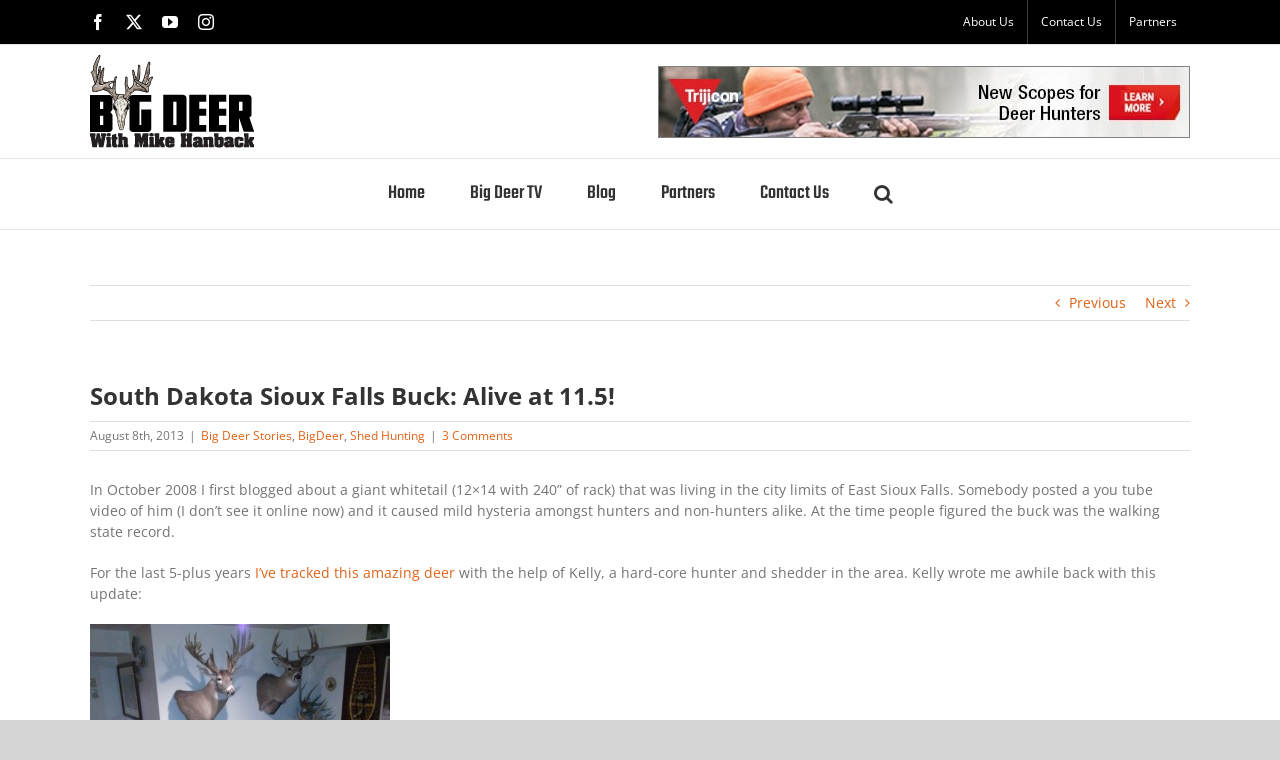

--- FILE ---
content_type: text/html; charset=UTF-8
request_url: https://bigdeerblog.com/2013/08/south-dakota-sioux-falls-buck-alive-at-11-5/
body_size: 14379
content:
<!DOCTYPE html>
<html class="avada-html-layout-wide avada-html-header-position-top" lang="en-US" prefix="og: http://ogp.me/ns# fb: http://ogp.me/ns/fb#">
<head>
	<meta http-equiv="X-UA-Compatible" content="IE=edge" />
	<meta http-equiv="Content-Type" content="text/html; charset=utf-8"/>
	<meta name="viewport" content="width=device-width, initial-scale=1" />
	<meta name='robots' content='index, follow, max-image-preview:large, max-snippet:-1, max-video-preview:-1' />

            <script data-no-defer="1" data-ezscrex="false" data-cfasync="false" data-pagespeed-no-defer data-cookieconsent="ignore">
                var ctPublicFunctions = {"_ajax_nonce":"bf3aebf969","_rest_nonce":"230cd3e784","_ajax_url":"\/wp-admin\/admin-ajax.php","_rest_url":"https:\/\/bigdeerblog.com\/wp-json\/","data__cookies_type":"none","data__ajax_type":"rest","data__bot_detector_enabled":"1","data__frontend_data_log_enabled":1,"cookiePrefix":"","wprocket_detected":false,"host_url":"bigdeerblog.com","text__ee_click_to_select":"Click to select the whole data","text__ee_original_email":"The complete one is","text__ee_got_it":"Got it","text__ee_blocked":"Blocked","text__ee_cannot_connect":"Cannot connect","text__ee_cannot_decode":"Can not decode email. Unknown reason","text__ee_email_decoder":"CleanTalk email decoder","text__ee_wait_for_decoding":"The magic is on the way!","text__ee_decoding_process":"Please wait a few seconds while we decode the contact data."}
            </script>
        
            <script data-no-defer="1" data-ezscrex="false" data-cfasync="false" data-pagespeed-no-defer data-cookieconsent="ignore">
                var ctPublic = {"_ajax_nonce":"bf3aebf969","settings__forms__check_internal":"0","settings__forms__check_external":"0","settings__forms__force_protection":"0","settings__forms__search_test":"1","settings__data__bot_detector_enabled":"1","settings__sfw__anti_crawler":0,"blog_home":"https:\/\/bigdeerblog.com\/","pixel__setting":"3","pixel__enabled":false,"pixel__url":null,"data__email_check_before_post":"1","data__email_check_exist_post":"1","data__cookies_type":"none","data__key_is_ok":true,"data__visible_fields_required":true,"wl_brandname":"Anti-Spam by CleanTalk","wl_brandname_short":"CleanTalk","ct_checkjs_key":2133014800,"emailEncoderPassKey":"bd99c4c79f19713eaa3fb8459ed2d759","bot_detector_forms_excluded":"W10=","advancedCacheExists":false,"varnishCacheExists":false,"wc_ajax_add_to_cart":false}
            </script>
        
	<!-- This site is optimized with the Yoast SEO plugin v26.7 - https://yoast.com/wordpress/plugins/seo/ -->
	<title>South Dakota Sioux Falls Buck: Alive at 11.5! - Big Deer</title>
	<link rel="canonical" href="https://bigdeerblog.com/2013/08/south-dakota-sioux-falls-buck-alive-at-11-5/" />
	<meta property="og:locale" content="en_US" />
	<meta property="og:type" content="article" />
	<meta property="og:title" content="South Dakota Sioux Falls Buck: Alive at 11.5! - Big Deer" />
	<meta property="og:description" content="In October 2008 I first blogged about a giant whitetail (12&#215;14 with 240” of rack) that was living in the city limits of East Sioux Falls. Somebody posted a you tube video of him (I don’t see it online now) and it caused mild hysteria amongst hunters and non-hunters alike. At the time people figured the buck was the walking state record. For the last 5-plus years I’ve tracked this amazing deer with the help of Kelly, a hard-core hunter and shedder in the area. Kelly wrote me awhile back with this update: Mike, I&#8217;m running out of room! You should remember the buck mounted on the wall, that’s “you-tube&#8221; from east of Sioux Falls. Last year, just before scheduled shedding [...]" />
	<meta property="og:url" content="https://bigdeerblog.com/2013/08/south-dakota-sioux-falls-buck-alive-at-11-5/" />
	<meta property="og:site_name" content="Big Deer" />
	<meta property="article:publisher" content="https://www.facebook.com/BIGDEERTV/" />
	<meta property="article:published_time" content="2013-08-08T12:46:55+00:00" />
	<meta property="article:modified_time" content="2020-06-10T13:23:22+00:00" />
	<meta property="og:image" content="http://www.bigdeerblog.com/wp-content/uploads/2013/08/you-tube-buck-kelly-300x234.jpg" />
	<meta name="author" content="admin" />
	<meta name="twitter:card" content="summary_large_image" />
	<meta name="twitter:creator" content="@mikehanback" />
	<meta name="twitter:site" content="@mikehanback" />
	<meta name="twitter:label1" content="Written by" />
	<meta name="twitter:data1" content="admin" />
	<meta name="twitter:label2" content="Est. reading time" />
	<meta name="twitter:data2" content="1 minute" />
	<script type="application/ld+json" class="yoast-schema-graph">{"@context":"https://schema.org","@graph":[{"@type":"Article","@id":"https://bigdeerblog.com/2013/08/south-dakota-sioux-falls-buck-alive-at-11-5/#article","isPartOf":{"@id":"https://bigdeerblog.com/2013/08/south-dakota-sioux-falls-buck-alive-at-11-5/"},"author":{"name":"admin","@id":"https://bigdeerblog.com/#/schema/person/85d1414a955d23a3dfd422d1c1ed99ee"},"headline":"South Dakota Sioux Falls Buck: Alive at 11.5!","datePublished":"2013-08-08T12:46:55+00:00","dateModified":"2020-06-10T13:23:22+00:00","mainEntityOfPage":{"@id":"https://bigdeerblog.com/2013/08/south-dakota-sioux-falls-buck-alive-at-11-5/"},"wordCount":247,"publisher":{"@id":"https://bigdeerblog.com/#organization"},"image":{"@id":"https://bigdeerblog.com/2013/08/south-dakota-sioux-falls-buck-alive-at-11-5/#primaryimage"},"thumbnailUrl":"http://www.bigdeerblog.com/wp-content/uploads/2013/08/you-tube-buck-kelly-300x234.jpg","articleSection":["Big Deer Stories","BigDeer","Shed Hunting"],"inLanguage":"en-US"},{"@type":"WebPage","@id":"https://bigdeerblog.com/2013/08/south-dakota-sioux-falls-buck-alive-at-11-5/","url":"https://bigdeerblog.com/2013/08/south-dakota-sioux-falls-buck-alive-at-11-5/","name":"South Dakota Sioux Falls Buck: Alive at 11.5! - Big Deer","isPartOf":{"@id":"https://bigdeerblog.com/#website"},"primaryImageOfPage":{"@id":"https://bigdeerblog.com/2013/08/south-dakota-sioux-falls-buck-alive-at-11-5/#primaryimage"},"image":{"@id":"https://bigdeerblog.com/2013/08/south-dakota-sioux-falls-buck-alive-at-11-5/#primaryimage"},"thumbnailUrl":"http://www.bigdeerblog.com/wp-content/uploads/2013/08/you-tube-buck-kelly-300x234.jpg","datePublished":"2013-08-08T12:46:55+00:00","dateModified":"2020-06-10T13:23:22+00:00","breadcrumb":{"@id":"https://bigdeerblog.com/2013/08/south-dakota-sioux-falls-buck-alive-at-11-5/#breadcrumb"},"inLanguage":"en-US","potentialAction":[{"@type":"ReadAction","target":["https://bigdeerblog.com/2013/08/south-dakota-sioux-falls-buck-alive-at-11-5/"]}]},{"@type":"ImageObject","inLanguage":"en-US","@id":"https://bigdeerblog.com/2013/08/south-dakota-sioux-falls-buck-alive-at-11-5/#primaryimage","url":"http://www.bigdeerblog.com/wp-content/uploads/2013/08/you-tube-buck-kelly-300x234.jpg","contentUrl":"http://www.bigdeerblog.com/wp-content/uploads/2013/08/you-tube-buck-kelly-300x234.jpg"},{"@type":"BreadcrumbList","@id":"https://bigdeerblog.com/2013/08/south-dakota-sioux-falls-buck-alive-at-11-5/#breadcrumb","itemListElement":[{"@type":"ListItem","position":1,"name":"Home","item":"https://bigdeerblog.com/"},{"@type":"ListItem","position":2,"name":"Blog","item":"https://bigdeerblog.com/big-deer-blog/"},{"@type":"ListItem","position":3,"name":"South Dakota Sioux Falls Buck: Alive at 11.5!"}]},{"@type":"WebSite","@id":"https://bigdeerblog.com/#website","url":"https://bigdeerblog.com/","name":"Big Deer","description":"Big Deer Blog","publisher":{"@id":"https://bigdeerblog.com/#organization"},"potentialAction":[{"@type":"SearchAction","target":{"@type":"EntryPoint","urlTemplate":"https://bigdeerblog.com/?s={search_term_string}"},"query-input":{"@type":"PropertyValueSpecification","valueRequired":true,"valueName":"search_term_string"}}],"inLanguage":"en-US"},{"@type":"Organization","@id":"https://bigdeerblog.com/#organization","name":"Big Deer Blog","url":"https://bigdeerblog.com/","logo":{"@type":"ImageObject","inLanguage":"en-US","@id":"https://bigdeerblog.com/#/schema/logo/image/","url":"https://bigdeerblog.com/wp-content/uploads/2019/08/Web-Logo@2x.png","contentUrl":"https://bigdeerblog.com/wp-content/uploads/2019/08/Web-Logo@2x.png","width":321,"height":560,"caption":"Big Deer Blog"},"image":{"@id":"https://bigdeerblog.com/#/schema/logo/image/"},"sameAs":["https://www.facebook.com/BIGDEERTV/","https://x.com/mikehanback","https://www.instagram.com/bigdeertv/","https://www.youtube.com/user/BigDeerTV"]},{"@type":"Person","@id":"https://bigdeerblog.com/#/schema/person/85d1414a955d23a3dfd422d1c1ed99ee","name":"admin","image":{"@type":"ImageObject","inLanguage":"en-US","@id":"https://bigdeerblog.com/#/schema/person/image/","url":"https://secure.gravatar.com/avatar/a61170cc1c028a9c0ed0751939c4376c77b37a4d87400932397d9d1876700fe1?s=96&d=mm&r=g","contentUrl":"https://secure.gravatar.com/avatar/a61170cc1c028a9c0ed0751939c4376c77b37a4d87400932397d9d1876700fe1?s=96&d=mm&r=g","caption":"admin"},"url":"https://bigdeerblog.com/author/admin/"}]}</script>
	<!-- / Yoast SEO plugin. -->


<link rel='dns-prefetch' href='//moderate.cleantalk.org' />
<link rel="alternate" type="application/rss+xml" title="Big Deer &raquo; Feed" href="https://bigdeerblog.com/feed/" />
<link rel="alternate" type="application/rss+xml" title="Big Deer &raquo; Comments Feed" href="https://bigdeerblog.com/comments/feed/" />
								<link rel="icon" href="https://bigdeerblog.com/wp-content/uploads/2019/08/BD-Icon@32.png" type="image/png" />
		
					<!-- Apple Touch Icon -->
						<link rel="apple-touch-icon" sizes="180x180" href="https://bigdeerblog.com/wp-content/uploads/2019/08/BD-Icon@114.png" type="image/png">
		
					<!-- Android Icon -->
						<link rel="icon" sizes="192x192" href="https://bigdeerblog.com/wp-content/uploads/2019/08/BD-Icon@57.png" type="image/png">
		
					<!-- MS Edge Icon -->
						<meta name="msapplication-TileImage" content="https://bigdeerblog.com/wp-content/uploads/2019/08/BD-Icon@72.png" type="image/png">
				<link rel="alternate" type="application/rss+xml" title="Big Deer &raquo; South Dakota Sioux Falls Buck: Alive at 11.5! Comments Feed" href="https://bigdeerblog.com/2013/08/south-dakota-sioux-falls-buck-alive-at-11-5/feed/" />
<link rel="alternate" title="oEmbed (JSON)" type="application/json+oembed" href="https://bigdeerblog.com/wp-json/oembed/1.0/embed?url=https%3A%2F%2Fbigdeerblog.com%2F2013%2F08%2Fsouth-dakota-sioux-falls-buck-alive-at-11-5%2F" />
<link rel="alternate" title="oEmbed (XML)" type="text/xml+oembed" href="https://bigdeerblog.com/wp-json/oembed/1.0/embed?url=https%3A%2F%2Fbigdeerblog.com%2F2013%2F08%2Fsouth-dakota-sioux-falls-buck-alive-at-11-5%2F&#038;format=xml" />
					<meta name="description" content="In October 2008 I first blogged about a giant whitetail (12x14 with 240” of rack) that was living in the city limits of East Sioux Falls. Somebody posted a you tube video of him (I don’t see it online now) and it caused mild hysteria amongst hunters and non-hunters alike. At the time people figured"/>
				
		<meta property="og:locale" content="en_US"/>
		<meta property="og:type" content="article"/>
		<meta property="og:site_name" content="Big Deer"/>
		<meta property="og:title" content="South Dakota Sioux Falls Buck: Alive at 11.5! - Big Deer"/>
				<meta property="og:description" content="In October 2008 I first blogged about a giant whitetail (12x14 with 240” of rack) that was living in the city limits of East Sioux Falls. Somebody posted a you tube video of him (I don’t see it online now) and it caused mild hysteria amongst hunters and non-hunters alike. At the time people figured"/>
				<meta property="og:url" content="https://bigdeerblog.com/2013/08/south-dakota-sioux-falls-buck-alive-at-11-5/"/>
										<meta property="article:published_time" content="2013-08-08T12:46:55-05:00"/>
							<meta property="article:modified_time" content="2020-06-10T13:23:22-05:00"/>
								<meta name="author" content="admin"/>
								<meta property="og:image" content="https://bigdeerblog.com/wp-content/uploads/2019/08/Web-Logo-2.png"/>
		<meta property="og:image:width" content="164"/>
		<meta property="og:image:height" content="93"/>
		<meta property="og:image:type" content="image/png"/>
				<style id='wp-img-auto-sizes-contain-inline-css' type='text/css'>
img:is([sizes=auto i],[sizes^="auto," i]){contain-intrinsic-size:3000px 1500px}
/*# sourceURL=wp-img-auto-sizes-contain-inline-css */
</style>
<link rel='stylesheet' id='cleantalk-public-css-css' href='https://bigdeerblog.com/wp-content/plugins/cleantalk-spam-protect/css/cleantalk-public.min.css?ver=6.61_1754970577' type='text/css' media='all' />
<link rel='stylesheet' id='cleantalk-email-decoder-css-css' href='https://bigdeerblog.com/wp-content/plugins/cleantalk-spam-protect/css/cleantalk-email-decoder.min.css?ver=6.61_1754970577' type='text/css' media='all' />
<link rel='stylesheet' id='ctf_styles-css' href='https://bigdeerblog.com/wp-content/plugins/custom-twitter-feeds/css/ctf-styles.min.css?ver=2.3.1' type='text/css' media='all' />
<link rel='stylesheet' id='fusion-dynamic-css-css' href='https://bigdeerblog.com/wp-content/uploads/fusion-styles/9b7238bf6ea94408ba713f1f0588ab58.min.css?ver=3.14.2' type='text/css' media='all' />
<script type="text/javascript" src="https://bigdeerblog.com/wp-content/plugins/cleantalk-spam-protect/js/apbct-public-bundle.min.js?ver=6.61_1754970577" id="apbct-public-bundle.min-js-js"></script>
<script type="text/javascript" src="https://moderate.cleantalk.org/ct-bot-detector-wrapper.js?ver=6.61" id="ct_bot_detector-js" defer="defer" data-wp-strategy="defer"></script>
<link rel="https://api.w.org/" href="https://bigdeerblog.com/wp-json/" /><link rel="alternate" title="JSON" type="application/json" href="https://bigdeerblog.com/wp-json/wp/v2/posts/754" /><link rel="EditURI" type="application/rsd+xml" title="RSD" href="https://bigdeerblog.com/xmlrpc.php?rsd" />
<meta name="generator" content="WordPress 6.9" />
<link rel='shortlink' href='https://bigdeerblog.com/?p=754' />
<style type="text/css" id="css-fb-visibility">@media screen and (max-width: 640px){.fusion-no-small-visibility{display:none !important;}body .sm-text-align-center{text-align:center !important;}body .sm-text-align-left{text-align:left !important;}body .sm-text-align-right{text-align:right !important;}body .sm-text-align-justify{text-align:justify !important;}body .sm-flex-align-center{justify-content:center !important;}body .sm-flex-align-flex-start{justify-content:flex-start !important;}body .sm-flex-align-flex-end{justify-content:flex-end !important;}body .sm-mx-auto{margin-left:auto !important;margin-right:auto !important;}body .sm-ml-auto{margin-left:auto !important;}body .sm-mr-auto{margin-right:auto !important;}body .fusion-absolute-position-small{position:absolute;width:100%;}.awb-sticky.awb-sticky-small{ position: sticky; top: var(--awb-sticky-offset,0); }}@media screen and (min-width: 641px) and (max-width: 1024px){.fusion-no-medium-visibility{display:none !important;}body .md-text-align-center{text-align:center !important;}body .md-text-align-left{text-align:left !important;}body .md-text-align-right{text-align:right !important;}body .md-text-align-justify{text-align:justify !important;}body .md-flex-align-center{justify-content:center !important;}body .md-flex-align-flex-start{justify-content:flex-start !important;}body .md-flex-align-flex-end{justify-content:flex-end !important;}body .md-mx-auto{margin-left:auto !important;margin-right:auto !important;}body .md-ml-auto{margin-left:auto !important;}body .md-mr-auto{margin-right:auto !important;}body .fusion-absolute-position-medium{position:absolute;width:100%;}.awb-sticky.awb-sticky-medium{ position: sticky; top: var(--awb-sticky-offset,0); }}@media screen and (min-width: 1025px){.fusion-no-large-visibility{display:none !important;}body .lg-text-align-center{text-align:center !important;}body .lg-text-align-left{text-align:left !important;}body .lg-text-align-right{text-align:right !important;}body .lg-text-align-justify{text-align:justify !important;}body .lg-flex-align-center{justify-content:center !important;}body .lg-flex-align-flex-start{justify-content:flex-start !important;}body .lg-flex-align-flex-end{justify-content:flex-end !important;}body .lg-mx-auto{margin-left:auto !important;margin-right:auto !important;}body .lg-ml-auto{margin-left:auto !important;}body .lg-mr-auto{margin-right:auto !important;}body .fusion-absolute-position-large{position:absolute;width:100%;}.awb-sticky.awb-sticky-large{ position: sticky; top: var(--awb-sticky-offset,0); }}</style>		<script type="text/javascript">
			var doc = document.documentElement;
			doc.setAttribute( 'data-useragent', navigator.userAgent );
		</script>
		<!-- Google tag (gtag.js) -->
<script async src="https://www.googletagmanager.com/gtag/js?id=G-WY72P6LNWV"></script>
<script>
  window.dataLayer = window.dataLayer || [];
  function gtag(){dataLayer.push(arguments);}
  gtag('js', new Date());

  gtag('config', 'G-WY72P6LNWV');
</script>

<!--BING Site authentication-->
<meta name="msvalidate.01" content="68185FC5307216435D6E823B984BE140" />
	<style id='global-styles-inline-css' type='text/css'>
:root{--wp--preset--aspect-ratio--square: 1;--wp--preset--aspect-ratio--4-3: 4/3;--wp--preset--aspect-ratio--3-4: 3/4;--wp--preset--aspect-ratio--3-2: 3/2;--wp--preset--aspect-ratio--2-3: 2/3;--wp--preset--aspect-ratio--16-9: 16/9;--wp--preset--aspect-ratio--9-16: 9/16;--wp--preset--color--black: #000000;--wp--preset--color--cyan-bluish-gray: #abb8c3;--wp--preset--color--white: #ffffff;--wp--preset--color--pale-pink: #f78da7;--wp--preset--color--vivid-red: #cf2e2e;--wp--preset--color--luminous-vivid-orange: #ff6900;--wp--preset--color--luminous-vivid-amber: #fcb900;--wp--preset--color--light-green-cyan: #7bdcb5;--wp--preset--color--vivid-green-cyan: #00d084;--wp--preset--color--pale-cyan-blue: #8ed1fc;--wp--preset--color--vivid-cyan-blue: #0693e3;--wp--preset--color--vivid-purple: #9b51e0;--wp--preset--color--awb-color-1: rgba(255,255,255,1);--wp--preset--color--awb-color-2: rgba(246,246,246,1);--wp--preset--color--awb-color-3: rgba(235,234,234,1);--wp--preset--color--awb-color-4: rgba(224,222,222,1);--wp--preset--color--awb-color-5: rgba(160,206,78,1);--wp--preset--color--awb-color-6: rgba(223,98,23,1);--wp--preset--color--awb-color-7: rgba(116,116,116,1);--wp--preset--color--awb-color-8: rgba(51,51,51,1);--wp--preset--color--awb-color-custom-10: rgba(0,0,0,1);--wp--preset--color--awb-color-custom-11: rgba(235,234,234,0.8);--wp--preset--color--awb-color-custom-12: rgba(246,133,31,1);--wp--preset--color--awb-color-custom-13: rgba(249,249,249,1);--wp--preset--color--awb-color-custom-14: rgba(232,232,232,1);--wp--preset--gradient--vivid-cyan-blue-to-vivid-purple: linear-gradient(135deg,rgb(6,147,227) 0%,rgb(155,81,224) 100%);--wp--preset--gradient--light-green-cyan-to-vivid-green-cyan: linear-gradient(135deg,rgb(122,220,180) 0%,rgb(0,208,130) 100%);--wp--preset--gradient--luminous-vivid-amber-to-luminous-vivid-orange: linear-gradient(135deg,rgb(252,185,0) 0%,rgb(255,105,0) 100%);--wp--preset--gradient--luminous-vivid-orange-to-vivid-red: linear-gradient(135deg,rgb(255,105,0) 0%,rgb(207,46,46) 100%);--wp--preset--gradient--very-light-gray-to-cyan-bluish-gray: linear-gradient(135deg,rgb(238,238,238) 0%,rgb(169,184,195) 100%);--wp--preset--gradient--cool-to-warm-spectrum: linear-gradient(135deg,rgb(74,234,220) 0%,rgb(151,120,209) 20%,rgb(207,42,186) 40%,rgb(238,44,130) 60%,rgb(251,105,98) 80%,rgb(254,248,76) 100%);--wp--preset--gradient--blush-light-purple: linear-gradient(135deg,rgb(255,206,236) 0%,rgb(152,150,240) 100%);--wp--preset--gradient--blush-bordeaux: linear-gradient(135deg,rgb(254,205,165) 0%,rgb(254,45,45) 50%,rgb(107,0,62) 100%);--wp--preset--gradient--luminous-dusk: linear-gradient(135deg,rgb(255,203,112) 0%,rgb(199,81,192) 50%,rgb(65,88,208) 100%);--wp--preset--gradient--pale-ocean: linear-gradient(135deg,rgb(255,245,203) 0%,rgb(182,227,212) 50%,rgb(51,167,181) 100%);--wp--preset--gradient--electric-grass: linear-gradient(135deg,rgb(202,248,128) 0%,rgb(113,206,126) 100%);--wp--preset--gradient--midnight: linear-gradient(135deg,rgb(2,3,129) 0%,rgb(40,116,252) 100%);--wp--preset--font-size--small: 10.5px;--wp--preset--font-size--medium: 20px;--wp--preset--font-size--large: 21px;--wp--preset--font-size--x-large: 42px;--wp--preset--font-size--normal: 14px;--wp--preset--font-size--xlarge: 28px;--wp--preset--font-size--huge: 42px;--wp--preset--spacing--20: 0.44rem;--wp--preset--spacing--30: 0.67rem;--wp--preset--spacing--40: 1rem;--wp--preset--spacing--50: 1.5rem;--wp--preset--spacing--60: 2.25rem;--wp--preset--spacing--70: 3.38rem;--wp--preset--spacing--80: 5.06rem;--wp--preset--shadow--natural: 6px 6px 9px rgba(0, 0, 0, 0.2);--wp--preset--shadow--deep: 12px 12px 50px rgba(0, 0, 0, 0.4);--wp--preset--shadow--sharp: 6px 6px 0px rgba(0, 0, 0, 0.2);--wp--preset--shadow--outlined: 6px 6px 0px -3px rgb(255, 255, 255), 6px 6px rgb(0, 0, 0);--wp--preset--shadow--crisp: 6px 6px 0px rgb(0, 0, 0);}:where(.is-layout-flex){gap: 0.5em;}:where(.is-layout-grid){gap: 0.5em;}body .is-layout-flex{display: flex;}.is-layout-flex{flex-wrap: wrap;align-items: center;}.is-layout-flex > :is(*, div){margin: 0;}body .is-layout-grid{display: grid;}.is-layout-grid > :is(*, div){margin: 0;}:where(.wp-block-columns.is-layout-flex){gap: 2em;}:where(.wp-block-columns.is-layout-grid){gap: 2em;}:where(.wp-block-post-template.is-layout-flex){gap: 1.25em;}:where(.wp-block-post-template.is-layout-grid){gap: 1.25em;}.has-black-color{color: var(--wp--preset--color--black) !important;}.has-cyan-bluish-gray-color{color: var(--wp--preset--color--cyan-bluish-gray) !important;}.has-white-color{color: var(--wp--preset--color--white) !important;}.has-pale-pink-color{color: var(--wp--preset--color--pale-pink) !important;}.has-vivid-red-color{color: var(--wp--preset--color--vivid-red) !important;}.has-luminous-vivid-orange-color{color: var(--wp--preset--color--luminous-vivid-orange) !important;}.has-luminous-vivid-amber-color{color: var(--wp--preset--color--luminous-vivid-amber) !important;}.has-light-green-cyan-color{color: var(--wp--preset--color--light-green-cyan) !important;}.has-vivid-green-cyan-color{color: var(--wp--preset--color--vivid-green-cyan) !important;}.has-pale-cyan-blue-color{color: var(--wp--preset--color--pale-cyan-blue) !important;}.has-vivid-cyan-blue-color{color: var(--wp--preset--color--vivid-cyan-blue) !important;}.has-vivid-purple-color{color: var(--wp--preset--color--vivid-purple) !important;}.has-black-background-color{background-color: var(--wp--preset--color--black) !important;}.has-cyan-bluish-gray-background-color{background-color: var(--wp--preset--color--cyan-bluish-gray) !important;}.has-white-background-color{background-color: var(--wp--preset--color--white) !important;}.has-pale-pink-background-color{background-color: var(--wp--preset--color--pale-pink) !important;}.has-vivid-red-background-color{background-color: var(--wp--preset--color--vivid-red) !important;}.has-luminous-vivid-orange-background-color{background-color: var(--wp--preset--color--luminous-vivid-orange) !important;}.has-luminous-vivid-amber-background-color{background-color: var(--wp--preset--color--luminous-vivid-amber) !important;}.has-light-green-cyan-background-color{background-color: var(--wp--preset--color--light-green-cyan) !important;}.has-vivid-green-cyan-background-color{background-color: var(--wp--preset--color--vivid-green-cyan) !important;}.has-pale-cyan-blue-background-color{background-color: var(--wp--preset--color--pale-cyan-blue) !important;}.has-vivid-cyan-blue-background-color{background-color: var(--wp--preset--color--vivid-cyan-blue) !important;}.has-vivid-purple-background-color{background-color: var(--wp--preset--color--vivid-purple) !important;}.has-black-border-color{border-color: var(--wp--preset--color--black) !important;}.has-cyan-bluish-gray-border-color{border-color: var(--wp--preset--color--cyan-bluish-gray) !important;}.has-white-border-color{border-color: var(--wp--preset--color--white) !important;}.has-pale-pink-border-color{border-color: var(--wp--preset--color--pale-pink) !important;}.has-vivid-red-border-color{border-color: var(--wp--preset--color--vivid-red) !important;}.has-luminous-vivid-orange-border-color{border-color: var(--wp--preset--color--luminous-vivid-orange) !important;}.has-luminous-vivid-amber-border-color{border-color: var(--wp--preset--color--luminous-vivid-amber) !important;}.has-light-green-cyan-border-color{border-color: var(--wp--preset--color--light-green-cyan) !important;}.has-vivid-green-cyan-border-color{border-color: var(--wp--preset--color--vivid-green-cyan) !important;}.has-pale-cyan-blue-border-color{border-color: var(--wp--preset--color--pale-cyan-blue) !important;}.has-vivid-cyan-blue-border-color{border-color: var(--wp--preset--color--vivid-cyan-blue) !important;}.has-vivid-purple-border-color{border-color: var(--wp--preset--color--vivid-purple) !important;}.has-vivid-cyan-blue-to-vivid-purple-gradient-background{background: var(--wp--preset--gradient--vivid-cyan-blue-to-vivid-purple) !important;}.has-light-green-cyan-to-vivid-green-cyan-gradient-background{background: var(--wp--preset--gradient--light-green-cyan-to-vivid-green-cyan) !important;}.has-luminous-vivid-amber-to-luminous-vivid-orange-gradient-background{background: var(--wp--preset--gradient--luminous-vivid-amber-to-luminous-vivid-orange) !important;}.has-luminous-vivid-orange-to-vivid-red-gradient-background{background: var(--wp--preset--gradient--luminous-vivid-orange-to-vivid-red) !important;}.has-very-light-gray-to-cyan-bluish-gray-gradient-background{background: var(--wp--preset--gradient--very-light-gray-to-cyan-bluish-gray) !important;}.has-cool-to-warm-spectrum-gradient-background{background: var(--wp--preset--gradient--cool-to-warm-spectrum) !important;}.has-blush-light-purple-gradient-background{background: var(--wp--preset--gradient--blush-light-purple) !important;}.has-blush-bordeaux-gradient-background{background: var(--wp--preset--gradient--blush-bordeaux) !important;}.has-luminous-dusk-gradient-background{background: var(--wp--preset--gradient--luminous-dusk) !important;}.has-pale-ocean-gradient-background{background: var(--wp--preset--gradient--pale-ocean) !important;}.has-electric-grass-gradient-background{background: var(--wp--preset--gradient--electric-grass) !important;}.has-midnight-gradient-background{background: var(--wp--preset--gradient--midnight) !important;}.has-small-font-size{font-size: var(--wp--preset--font-size--small) !important;}.has-medium-font-size{font-size: var(--wp--preset--font-size--medium) !important;}.has-large-font-size{font-size: var(--wp--preset--font-size--large) !important;}.has-x-large-font-size{font-size: var(--wp--preset--font-size--x-large) !important;}
/*# sourceURL=global-styles-inline-css */
</style>
<style id='wp-block-library-inline-css' type='text/css'>
:root{--wp-block-synced-color:#7a00df;--wp-block-synced-color--rgb:122,0,223;--wp-bound-block-color:var(--wp-block-synced-color);--wp-editor-canvas-background:#ddd;--wp-admin-theme-color:#007cba;--wp-admin-theme-color--rgb:0,124,186;--wp-admin-theme-color-darker-10:#006ba1;--wp-admin-theme-color-darker-10--rgb:0,107,160.5;--wp-admin-theme-color-darker-20:#005a87;--wp-admin-theme-color-darker-20--rgb:0,90,135;--wp-admin-border-width-focus:2px}@media (min-resolution:192dpi){:root{--wp-admin-border-width-focus:1.5px}}.wp-element-button{cursor:pointer}:root .has-very-light-gray-background-color{background-color:#eee}:root .has-very-dark-gray-background-color{background-color:#313131}:root .has-very-light-gray-color{color:#eee}:root .has-very-dark-gray-color{color:#313131}:root .has-vivid-green-cyan-to-vivid-cyan-blue-gradient-background{background:linear-gradient(135deg,#00d084,#0693e3)}:root .has-purple-crush-gradient-background{background:linear-gradient(135deg,#34e2e4,#4721fb 50%,#ab1dfe)}:root .has-hazy-dawn-gradient-background{background:linear-gradient(135deg,#faaca8,#dad0ec)}:root .has-subdued-olive-gradient-background{background:linear-gradient(135deg,#fafae1,#67a671)}:root .has-atomic-cream-gradient-background{background:linear-gradient(135deg,#fdd79a,#004a59)}:root .has-nightshade-gradient-background{background:linear-gradient(135deg,#330968,#31cdcf)}:root .has-midnight-gradient-background{background:linear-gradient(135deg,#020381,#2874fc)}:root{--wp--preset--font-size--normal:16px;--wp--preset--font-size--huge:42px}.has-regular-font-size{font-size:1em}.has-larger-font-size{font-size:2.625em}.has-normal-font-size{font-size:var(--wp--preset--font-size--normal)}.has-huge-font-size{font-size:var(--wp--preset--font-size--huge)}.has-text-align-center{text-align:center}.has-text-align-left{text-align:left}.has-text-align-right{text-align:right}.has-fit-text{white-space:nowrap!important}#end-resizable-editor-section{display:none}.aligncenter{clear:both}.items-justified-left{justify-content:flex-start}.items-justified-center{justify-content:center}.items-justified-right{justify-content:flex-end}.items-justified-space-between{justify-content:space-between}.screen-reader-text{border:0;clip-path:inset(50%);height:1px;margin:-1px;overflow:hidden;padding:0;position:absolute;width:1px;word-wrap:normal!important}.screen-reader-text:focus{background-color:#ddd;clip-path:none;color:#444;display:block;font-size:1em;height:auto;left:5px;line-height:normal;padding:15px 23px 14px;text-decoration:none;top:5px;width:auto;z-index:100000}html :where(.has-border-color){border-style:solid}html :where([style*=border-top-color]){border-top-style:solid}html :where([style*=border-right-color]){border-right-style:solid}html :where([style*=border-bottom-color]){border-bottom-style:solid}html :where([style*=border-left-color]){border-left-style:solid}html :where([style*=border-width]){border-style:solid}html :where([style*=border-top-width]){border-top-style:solid}html :where([style*=border-right-width]){border-right-style:solid}html :where([style*=border-bottom-width]){border-bottom-style:solid}html :where([style*=border-left-width]){border-left-style:solid}html :where(img[class*=wp-image-]){height:auto;max-width:100%}:where(figure){margin:0 0 1em}html :where(.is-position-sticky){--wp-admin--admin-bar--position-offset:var(--wp-admin--admin-bar--height,0px)}@media screen and (max-width:600px){html :where(.is-position-sticky){--wp-admin--admin-bar--position-offset:0px}}
/*wp_block_styles_on_demand_placeholder:6969c83cab89e*/
/*# sourceURL=wp-block-library-inline-css */
</style>
<style id='wp-block-library-theme-inline-css' type='text/css'>
.wp-block-audio :where(figcaption){color:#555;font-size:13px;text-align:center}.is-dark-theme .wp-block-audio :where(figcaption){color:#ffffffa6}.wp-block-audio{margin:0 0 1em}.wp-block-code{border:1px solid #ccc;border-radius:4px;font-family:Menlo,Consolas,monaco,monospace;padding:.8em 1em}.wp-block-embed :where(figcaption){color:#555;font-size:13px;text-align:center}.is-dark-theme .wp-block-embed :where(figcaption){color:#ffffffa6}.wp-block-embed{margin:0 0 1em}.blocks-gallery-caption{color:#555;font-size:13px;text-align:center}.is-dark-theme .blocks-gallery-caption{color:#ffffffa6}:root :where(.wp-block-image figcaption){color:#555;font-size:13px;text-align:center}.is-dark-theme :root :where(.wp-block-image figcaption){color:#ffffffa6}.wp-block-image{margin:0 0 1em}.wp-block-pullquote{border-bottom:4px solid;border-top:4px solid;color:currentColor;margin-bottom:1.75em}.wp-block-pullquote :where(cite),.wp-block-pullquote :where(footer),.wp-block-pullquote__citation{color:currentColor;font-size:.8125em;font-style:normal;text-transform:uppercase}.wp-block-quote{border-left:.25em solid;margin:0 0 1.75em;padding-left:1em}.wp-block-quote cite,.wp-block-quote footer{color:currentColor;font-size:.8125em;font-style:normal;position:relative}.wp-block-quote:where(.has-text-align-right){border-left:none;border-right:.25em solid;padding-left:0;padding-right:1em}.wp-block-quote:where(.has-text-align-center){border:none;padding-left:0}.wp-block-quote.is-large,.wp-block-quote.is-style-large,.wp-block-quote:where(.is-style-plain){border:none}.wp-block-search .wp-block-search__label{font-weight:700}.wp-block-search__button{border:1px solid #ccc;padding:.375em .625em}:where(.wp-block-group.has-background){padding:1.25em 2.375em}.wp-block-separator.has-css-opacity{opacity:.4}.wp-block-separator{border:none;border-bottom:2px solid;margin-left:auto;margin-right:auto}.wp-block-separator.has-alpha-channel-opacity{opacity:1}.wp-block-separator:not(.is-style-wide):not(.is-style-dots){width:100px}.wp-block-separator.has-background:not(.is-style-dots){border-bottom:none;height:1px}.wp-block-separator.has-background:not(.is-style-wide):not(.is-style-dots){height:2px}.wp-block-table{margin:0 0 1em}.wp-block-table td,.wp-block-table th{word-break:normal}.wp-block-table :where(figcaption){color:#555;font-size:13px;text-align:center}.is-dark-theme .wp-block-table :where(figcaption){color:#ffffffa6}.wp-block-video :where(figcaption){color:#555;font-size:13px;text-align:center}.is-dark-theme .wp-block-video :where(figcaption){color:#ffffffa6}.wp-block-video{margin:0 0 1em}:root :where(.wp-block-template-part.has-background){margin-bottom:0;margin-top:0;padding:1.25em 2.375em}
/*# sourceURL=/wp-includes/css/dist/block-library/theme.min.css */
</style>
<style id='classic-theme-styles-inline-css' type='text/css'>
/*! This file is auto-generated */
.wp-block-button__link{color:#fff;background-color:#32373c;border-radius:9999px;box-shadow:none;text-decoration:none;padding:calc(.667em + 2px) calc(1.333em + 2px);font-size:1.125em}.wp-block-file__button{background:#32373c;color:#fff;text-decoration:none}
/*# sourceURL=/wp-includes/css/classic-themes.min.css */
</style>
</head>

<body class="wp-singular post-template-default single single-post postid-754 single-format-standard wp-theme-Avada wp-child-theme-Avada-Child-Theme awb-no-sidebars fusion-image-hovers fusion-pagination-sizing fusion-button_type-flat fusion-button_span-no fusion-button_gradient-linear avada-image-rollover-circle-yes avada-image-rollover-no fusion-body ltr fusion-sticky-header no-tablet-sticky-header no-mobile-sticky-header no-mobile-slidingbar no-desktop-totop fusion-disable-outline fusion-sub-menu-fade mobile-logo-pos-center layout-wide-mode avada-has-boxed-modal-shadow-none layout-scroll-offset-full avada-has-zero-margin-offset-top fusion-top-header menu-text-align-center mobile-menu-design-modern fusion-show-pagination-text fusion-header-layout-v4 avada-responsive avada-footer-fx-none avada-menu-highlight-style-bottombar fusion-search-form-classic fusion-main-menu-search-dropdown fusion-avatar-square avada-sticky-shrinkage avada-dropdown-styles avada-blog-layout-medium alternate avada-blog-archive-layout-medium alternate avada-header-shadow-no avada-menu-icon-position-left avada-has-megamenu-shadow avada-has-mainmenu-dropdown-divider avada-has-pagetitle-bg-full avada-has-pagetitle-bg-parallax avada-has-mobile-menu-search avada-has-main-nav-search-icon avada-has-breadcrumb-mobile-hidden avada-has-titlebar-hide avada-has-pagination-width_height avada-flyout-menu-direction-fade avada-ec-views-v1" data-awb-post-id="754">
		<a class="skip-link screen-reader-text" href="#content">Skip to content</a>

	<div id="boxed-wrapper">
		
		<div id="wrapper" class="fusion-wrapper">
			<div id="home" style="position:relative;top:-1px;"></div>
							
					
			<header class="fusion-header-wrapper">
				<div class="fusion-header-v4 fusion-logo-alignment fusion-logo-center fusion-sticky-menu-1 fusion-sticky-logo-1 fusion-mobile-logo-1 fusion-sticky-menu-only fusion-header-menu-align-center fusion-mobile-menu-design-modern">
					
<div class="fusion-secondary-header">
	<div class="fusion-row">
					<div class="fusion-alignleft">
				<div class="fusion-social-links-header"><div class="fusion-social-networks"><div class="fusion-social-networks-wrapper"><a  class="fusion-social-network-icon fusion-tooltip fusion-facebook awb-icon-facebook" style data-placement="bottom" data-title="Facebook" data-toggle="tooltip" title="Facebook" href="https://www.facebook.com/BIGDEERTV/" target="_blank" rel="noreferrer"><span class="screen-reader-text">Facebook</span></a><a  class="fusion-social-network-icon fusion-tooltip fusion-twitter awb-icon-twitter" style data-placement="bottom" data-title="X" data-toggle="tooltip" title="X" href="https://twitter.com/mikehanback" target="_blank" rel="noopener noreferrer"><span class="screen-reader-text">X</span></a><a  class="fusion-social-network-icon fusion-tooltip fusion-youtube awb-icon-youtube" style data-placement="bottom" data-title="YouTube" data-toggle="tooltip" title="YouTube" href="http://www.youtube.com/user/BigDeerTV" target="_blank" rel="noopener noreferrer"><span class="screen-reader-text">YouTube</span></a><a  class="fusion-social-network-icon fusion-tooltip fusion-instagram awb-icon-instagram" style data-placement="bottom" data-title="Instagram" data-toggle="tooltip" title="Instagram" href="https://www.instagram.com/bigdeertv/" target="_blank" rel="noopener noreferrer"><span class="screen-reader-text">Instagram</span></a></div></div></div>			</div>
							<div class="fusion-alignright">
				<nav class="fusion-secondary-menu" role="navigation" aria-label="Secondary Menu"><ul id="menu-top-menu" class="menu"><li  id="menu-item-6274"  class="menu-item menu-item-type-post_type menu-item-object-page menu-item-6274"  data-item-id="6274"><a  href="https://bigdeerblog.com/about-us/" class="fusion-bottombar-highlight"><span class="menu-text">About Us</span></a></li><li  id="menu-item-7189"  class="menu-item menu-item-type-custom menu-item-object-custom menu-item-7189"  data-item-id="7189"><a  href="/#contact" class="fusion-bottombar-highlight"><span class="menu-text">Contact Us</span></a></li><li  id="menu-item-7126"  class="menu-item menu-item-type-post_type menu-item-object-page menu-item-7126"  data-item-id="7126"><a  href="https://bigdeerblog.com/partners/" class="fusion-bottombar-highlight"><span class="menu-text">Partners</span></a></li></ul></nav><nav class="fusion-mobile-nav-holder fusion-mobile-menu-text-align-left" aria-label="Secondary Mobile Menu"></nav>			</div>
			</div>
</div>
<div class="fusion-header-sticky-height"></div>
<div class="fusion-sticky-header-wrapper"> <!-- start fusion sticky header wrapper -->
	<div class="fusion-header">
		<div class="fusion-row">
							<div class="fusion-logo" data-margin-top="0px" data-margin-bottom="0px" data-margin-left="0px" data-margin-right="0px">
			<a class="fusion-logo-link"  href="https://bigdeerblog.com/" >

						<!-- standard logo -->
			<img src="https://bigdeerblog.com/wp-content/uploads/2019/08/Web-Logo-2.png" srcset="https://bigdeerblog.com/wp-content/uploads/2019/08/Web-Logo-2.png 1x, https://bigdeerblog.com/wp-content/uploads/2019/08/Web-Logo-2@2x.png 2x" width="164" height="93" style="max-height:93px;height:auto;" alt="Big Deer Logo" data-retina_logo_url="https://bigdeerblog.com/wp-content/uploads/2019/08/Web-Logo-2@2x.png" class="fusion-standard-logo" />

											<!-- mobile logo -->
				<img src="https://bigdeerblog.com/wp-content/uploads/2019/08/Web-Logo-2.png" srcset="https://bigdeerblog.com/wp-content/uploads/2019/08/Web-Logo-2.png 1x, https://bigdeerblog.com/wp-content/uploads/2019/08/Web-Logo-2@2x.png 2x" width="164" height="93" style="max-height:93px;height:auto;" alt="Big Deer Logo" data-retina_logo_url="https://bigdeerblog.com/wp-content/uploads/2019/08/Web-Logo-2@2x.png" class="fusion-mobile-logo" />
			
											<!-- sticky header logo -->
				<img src="https://bigdeerblog.com/wp-content/uploads/2019/08/Web-Logo-2.png" srcset="https://bigdeerblog.com/wp-content/uploads/2019/08/Web-Logo-2.png 1x, https://bigdeerblog.com/wp-content/uploads/2019/08/Web-Logo-2@2x.png 2x" width="164" height="93" style="max-height:93px;height:auto;" alt="Big Deer Logo" data-retina_logo_url="https://bigdeerblog.com/wp-content/uploads/2019/08/Web-Logo-2@2x.png" class="fusion-sticky-logo" />
					</a>
		
<div class="fusion-header-content-3-wrapper">
			<div class="fusion-header-banner">
			<!-- [adrotate group="1"] -->
<a href="https://www.trijicon.com/products/use/hunting" target="_blank" style="border: 1px solid gray;">
    <img src="/wp-content/uploads/2021/02/Trijicon-Hanback.jpg" border="0">
</a>		</div>
	</div>
</div>
								<div class="fusion-mobile-menu-icons">
							<a href="#" class="fusion-icon awb-icon-bars" aria-label="Toggle mobile menu" aria-expanded="false"></a>
		
					<a href="#" class="fusion-icon awb-icon-search" aria-label="Toggle mobile search"></a>
		
		
			</div>
			
					</div>
	</div>
	<div class="fusion-secondary-main-menu">
		<div class="fusion-row">
			<nav class="fusion-main-menu" aria-label="Main Menu"><ul id="menu-main" class="fusion-menu"><li  id="menu-item-6496"  class="menu-item menu-item-type-post_type menu-item-object-page menu-item-home menu-item-6496"  data-item-id="6496"><a  href="https://bigdeerblog.com/" class="fusion-bottombar-highlight"><span class="menu-text">Home</span></a></li><li  id="menu-item-6255"  class="menu-item menu-item-type-post_type menu-item-object-page menu-item-6255"  data-item-id="6255"><a  href="https://bigdeerblog.com/big-deer-tv/" class="fusion-bottombar-highlight"><span class="menu-text">Big Deer TV</span></a></li><li  id="menu-item-6171"  class="menu-item menu-item-type-post_type menu-item-object-page current_page_parent menu-item-6171"  data-item-id="6171"><a  href="https://bigdeerblog.com/big-deer-blog/" class="fusion-bottombar-highlight"><span class="menu-text">Blog</span></a></li><li  id="menu-item-6265"  class="menu-item menu-item-type-post_type menu-item-object-page menu-item-6265"  data-item-id="6265"><a  href="https://bigdeerblog.com/partners/" class="fusion-bottombar-highlight"><span class="menu-text">Partners</span></a></li><li  id="menu-item-7186"  class="menu-item menu-item-type-custom menu-item-object-custom menu-item-7186"  data-item-id="7186"><a  href="/#contact" class="fusion-bottombar-highlight"><span class="menu-text">Contact Us</span></a></li><li class="fusion-custom-menu-item fusion-main-menu-search"><a class="fusion-main-menu-icon" href="#" aria-label="Search" data-title="Search" title="Search" role="button" aria-expanded="false"></a><div class="fusion-custom-menu-item-contents">		<form role="search" class="searchform fusion-search-form  fusion-live-search fusion-search-form-classic" method="get" action="https://bigdeerblog.com/">
			<div class="fusion-search-form-content">

				
				<div class="fusion-search-field search-field">
					<label><span class="screen-reader-text">Search for:</span>
													<input type="search" class="s fusion-live-search-input" name="s" id="fusion-live-search-input-0" autocomplete="off" placeholder="Search..." required aria-required="true" aria-label="Search..."/>
											</label>
				</div>
				<div class="fusion-search-button search-button">
					<input type="submit" class="fusion-search-submit searchsubmit" aria-label="Search" value="&#xf002;" />
										<div class="fusion-slider-loading"></div>
									</div>

				
			</div>


							<div class="fusion-search-results-wrapper"><div class="fusion-search-results"></div></div>
			
		<input
                    class="apbct_special_field apbct_email_id__search_form"
                    name="apbct__email_id__search_form"
                    aria-label="apbct__label_id__search_form"
                    type="text" size="30" maxlength="200" autocomplete="off"
                    value=""
                /><input
                   id="apbct_submit_id__search_form" 
                   class="apbct_special_field apbct__email_id__search_form"
                   name="apbct__label_id__search_form"
                   aria-label="apbct_submit_name__search_form"
                   type="submit"
                   size="30"
                   maxlength="200"
                   value="28979"
               /></form>
		</div></li></ul></nav><nav class="fusion-main-menu fusion-sticky-menu" aria-label="Main Menu Sticky"><ul id="menu-main-1" class="fusion-menu"><li   class="menu-item menu-item-type-post_type menu-item-object-page menu-item-home menu-item-6496"  data-item-id="6496"><a  href="https://bigdeerblog.com/" class="fusion-bottombar-highlight"><span class="menu-text">Home</span></a></li><li   class="menu-item menu-item-type-post_type menu-item-object-page menu-item-6255"  data-item-id="6255"><a  href="https://bigdeerblog.com/big-deer-tv/" class="fusion-bottombar-highlight"><span class="menu-text">Big Deer TV</span></a></li><li   class="menu-item menu-item-type-post_type menu-item-object-page current_page_parent menu-item-6171"  data-item-id="6171"><a  href="https://bigdeerblog.com/big-deer-blog/" class="fusion-bottombar-highlight"><span class="menu-text">Blog</span></a></li><li   class="menu-item menu-item-type-post_type menu-item-object-page menu-item-6265"  data-item-id="6265"><a  href="https://bigdeerblog.com/partners/" class="fusion-bottombar-highlight"><span class="menu-text">Partners</span></a></li><li   class="menu-item menu-item-type-custom menu-item-object-custom menu-item-7186"  data-item-id="7186"><a  href="/#contact" class="fusion-bottombar-highlight"><span class="menu-text">Contact Us</span></a></li><li class="fusion-custom-menu-item fusion-main-menu-search"><a class="fusion-main-menu-icon" href="#" aria-label="Search" data-title="Search" title="Search" role="button" aria-expanded="false"></a><div class="fusion-custom-menu-item-contents">		<form role="search" class="searchform fusion-search-form  fusion-live-search fusion-search-form-classic" method="get" action="https://bigdeerblog.com/">
			<div class="fusion-search-form-content">

				
				<div class="fusion-search-field search-field">
					<label><span class="screen-reader-text">Search for:</span>
													<input type="search" class="s fusion-live-search-input" name="s" id="fusion-live-search-input-1" autocomplete="off" placeholder="Search..." required aria-required="true" aria-label="Search..."/>
											</label>
				</div>
				<div class="fusion-search-button search-button">
					<input type="submit" class="fusion-search-submit searchsubmit" aria-label="Search" value="&#xf002;" />
										<div class="fusion-slider-loading"></div>
									</div>

				
			</div>


							<div class="fusion-search-results-wrapper"><div class="fusion-search-results"></div></div>
			
		<input
                    class="apbct_special_field apbct_email_id__search_form"
                    name="apbct__email_id__search_form"
                    aria-label="apbct__label_id__search_form"
                    type="text" size="30" maxlength="200" autocomplete="off"
                    value=""
                /><input
                   id="apbct_submit_id__search_form" 
                   class="apbct_special_field apbct__email_id__search_form"
                   name="apbct__label_id__search_form"
                   aria-label="apbct_submit_name__search_form"
                   type="submit"
                   size="30"
                   maxlength="200"
                   value="63657"
               /></form>
		</div></li></ul></nav>
<nav class="fusion-mobile-nav-holder fusion-mobile-menu-text-align-left" aria-label="Main Menu Mobile"></nav>

	<nav class="fusion-mobile-nav-holder fusion-mobile-menu-text-align-left fusion-mobile-sticky-nav-holder" aria-label="Main Menu Mobile Sticky"></nav>
			
<div class="fusion-clearfix"></div>
<div class="fusion-mobile-menu-search">
			<form role="search" class="searchform fusion-search-form  fusion-live-search fusion-search-form-classic" method="get" action="https://bigdeerblog.com/">
			<div class="fusion-search-form-content">

				
				<div class="fusion-search-field search-field">
					<label><span class="screen-reader-text">Search for:</span>
													<input type="search" class="s fusion-live-search-input" name="s" id="fusion-live-search-input-2" autocomplete="off" placeholder="Search..." required aria-required="true" aria-label="Search..."/>
											</label>
				</div>
				<div class="fusion-search-button search-button">
					<input type="submit" class="fusion-search-submit searchsubmit" aria-label="Search" value="&#xf002;" />
										<div class="fusion-slider-loading"></div>
									</div>

				
			</div>


							<div class="fusion-search-results-wrapper"><div class="fusion-search-results"></div></div>
			
		<input
                    class="apbct_special_field apbct_email_id__search_form"
                    name="apbct__email_id__search_form"
                    aria-label="apbct__label_id__search_form"
                    type="text" size="30" maxlength="200" autocomplete="off"
                    value=""
                /><input
                   id="apbct_submit_id__search_form" 
                   class="apbct_special_field apbct__email_id__search_form"
                   name="apbct__label_id__search_form"
                   aria-label="apbct_submit_name__search_form"
                   type="submit"
                   size="30"
                   maxlength="200"
                   value="69135"
               /></form>
		</div>
		</div>
	</div>
</div> <!-- end fusion sticky header wrapper -->
				</div>
				<div class="fusion-clearfix"></div>
			</header>
								
							<div id="sliders-container" class="fusion-slider-visibility">
					</div>
				
					
							
			
						<main id="main" class="clearfix ">
				<div class="fusion-row" style="">

<section id="content" style="">
			<div class="single-navigation clearfix">
			<a href="https://bigdeerblog.com/2013/08/top-10-tactics-on-big-deer-tv/" rel="prev">Previous</a>			<a href="https://bigdeerblog.com/2013/08/how-many-rubs-does-a-buck-make/" rel="next">Next</a>		</div>
	
					<article id="post-754" class="post post-754 type-post status-publish format-standard hentry category-big-deer-stories category-bigdeer category-shed-hunting">
						
				
												<div class="fusion-post-title-meta-wrap">
												<h1 class="entry-title fusion-post-title">South Dakota Sioux Falls Buck: Alive at 11.5!</h1>									<div class="fusion-meta-info"><div class="fusion-meta-info-wrapper"><span class="vcard rich-snippet-hidden"><span class="fn"><a href="https://bigdeerblog.com/author/admin/" title="Posts by admin" rel="author">admin</a></span></span><span class="updated rich-snippet-hidden">2020-06-10T09:23:22-04:00</span><span>August 8th, 2013</span><span class="fusion-inline-sep">|</span><a href="https://bigdeerblog.com/category/big-deer-stories/" rel="category tag">Big Deer Stories</a>, <a href="https://bigdeerblog.com/category/bigdeer/" rel="category tag">BigDeer</a>, <a href="https://bigdeerblog.com/category/shed-hunting/" rel="category tag">Shed Hunting</a><span class="fusion-inline-sep">|</span><span class="fusion-comments"><a href="https://bigdeerblog.com/2013/08/south-dakota-sioux-falls-buck-alive-at-11-5/#comments">3 Comments</a></span></div></div>					</div>
										<div class="post-content">
				<p>In October 2008 I first blogged about a giant whitetail (12&#215;14 with 240” of rack) that was living in the city limits of East Sioux Falls. Somebody posted a you tube video of him (I don’t see it online now) and it caused mild hysteria amongst hunters and non-hunters alike. At the time people figured the buck was the walking state record.</p>
<p>For the last 5-plus years <a href="http://www.mikehanback.com/blog/index.cfm/2012/6/8/South-Dakota-Sioux-Falls-Buck-The-Legend-Lives-at-105" target="_blank" rel="noopener noreferrer">I’ve tracked this amazing deer </a>with the help of Kelly, a hard-core hunter and shedder in the area. Kelly wrote me awhile back with this update:</p>
<p><a href="http://www.bigdeerblog.com/wp-content/uploads/2013/08/you-tube-buck-kelly.jpg"><img fetchpriority="high" decoding="async" class="lazyload alignnone size-medium wp-image-755" alt="you tube buck kelly" src="http://www.bigdeerblog.com/wp-content/uploads/2013/08/you-tube-buck-kelly-300x234.jpg" data-orig-src="http://www.bigdeerblog.com/wp-content/uploads/2013/08/you-tube-buck-kelly-300x234.jpg" width="300" height="234" srcset="data:image/svg+xml,%3Csvg%20xmlns%3D%27http%3A%2F%2Fwww.w3.org%2F2000%2Fsvg%27%20width%3D%27300%27%20height%3D%27234%27%20viewBox%3D%270%200%20300%20234%27%3E%3Crect%20width%3D%27300%27%20height%3D%27234%27%20fill-opacity%3D%220%22%2F%3E%3C%2Fsvg%3E" data-srcset="https://bigdeerblog.com/wp-content/uploads/2013/08/you-tube-buck-kelly-300x234.jpg 300w, https://bigdeerblog.com/wp-content/uploads/2013/08/you-tube-buck-kelly-383x300.jpg 383w, https://bigdeerblog.com/wp-content/uploads/2013/08/you-tube-buck-kelly.jpg 981w" data-sizes="auto" data-orig-sizes="(max-width: 300px) 100vw, 300px" /></a></p>
<p><em>Mike, I&#8217;m running out of room! You should remember the buck mounted on the wall, that’s “you-tube&#8221; from east of Sioux Falls. Last year, just before scheduled shedding time, he was even further into town, living near an old closed golf course. I was not able to shed hunt in the area and did not hear of anyone finding his sheds. Here is a picture of him. As you can see it is clearly “you-tube,” but truly on his way down. I think I saw him once this late spring back in the old stomping grounds. He is the elder!</em></p>
<p><a href="http://www.bigdeerblog.com/wp-content/uploads/2013/08/you-tube-buck.jpg"><img decoding="async" class="lazyload alignnone size-medium wp-image-756" alt="you tube buck" src="http://www.bigdeerblog.com/wp-content/uploads/2013/08/you-tube-buck-300x231.jpg" data-orig-src="http://www.bigdeerblog.com/wp-content/uploads/2013/08/you-tube-buck-300x231.jpg" width="300" height="231" srcset="data:image/svg+xml,%3Csvg%20xmlns%3D%27http%3A%2F%2Fwww.w3.org%2F2000%2Fsvg%27%20width%3D%27300%27%20height%3D%27231%27%20viewBox%3D%270%200%20300%20231%27%3E%3Crect%20width%3D%27300%27%20height%3D%27231%27%20fill-opacity%3D%220%22%2F%3E%3C%2Fsvg%3E" data-srcset="https://bigdeerblog.com/wp-content/uploads/2013/08/you-tube-buck-300x231.jpg 300w, https://bigdeerblog.com/wp-content/uploads/2013/08/you-tube-buck-389x300.jpg 389w, https://bigdeerblog.com/wp-content/uploads/2013/08/you-tube-buck.jpg 708w" data-sizes="auto" data-orig-sizes="(max-width: 300px) 100vw, 300px" /></a></p>
<p>Just how old is this buck? Kelly knows of one of his sheds from 2005, at which time he figured the animal was 3.5. That would make him 11.5 this year! This is one cool buck, I hope he lives forever. Thanks Kelly, and keep us posted.</p>
<p>&nbsp;</p>
							</div>

																<div class="fusion-sharing-box fusion-theme-sharing-box fusion-single-sharing-box">
		<h4>Share This Story!</h4>
		<div class="fusion-social-networks"><div class="fusion-social-networks-wrapper"><a  class="fusion-social-network-icon fusion-tooltip fusion-facebook awb-icon-facebook" style="color:var(--sharing_social_links_icon_color);" data-placement="top" data-title="Facebook" data-toggle="tooltip" title="Facebook" href="https://www.facebook.com/sharer.php?u=https%3A%2F%2Fbigdeerblog.com%2F2013%2F08%2Fsouth-dakota-sioux-falls-buck-alive-at-11-5%2F&amp;t=South%20Dakota%20Sioux%20Falls%20Buck%3A%20Alive%20at%2011.5%21" target="_blank" rel="noreferrer"><span class="screen-reader-text">Facebook</span></a><a  class="fusion-social-network-icon fusion-tooltip fusion-twitter awb-icon-twitter" style="color:var(--sharing_social_links_icon_color);" data-placement="top" data-title="X" data-toggle="tooltip" title="X" href="https://x.com/intent/post?url=https%3A%2F%2Fbigdeerblog.com%2F2013%2F08%2Fsouth-dakota-sioux-falls-buck-alive-at-11-5%2F&amp;text=South%20Dakota%20Sioux%20Falls%20Buck%3A%20Alive%20at%2011.5%21" target="_blank" rel="noopener noreferrer"><span class="screen-reader-text">X</span></a><a  class="fusion-social-network-icon fusion-tooltip fusion-linkedin awb-icon-linkedin" style="color:var(--sharing_social_links_icon_color);" data-placement="top" data-title="LinkedIn" data-toggle="tooltip" title="LinkedIn" href="https://www.linkedin.com/shareArticle?mini=true&amp;url=https%3A%2F%2Fbigdeerblog.com%2F2013%2F08%2Fsouth-dakota-sioux-falls-buck-alive-at-11-5%2F&amp;title=South%20Dakota%20Sioux%20Falls%20Buck%3A%20Alive%20at%2011.5%21&amp;summary=In%20October%202008%20I%20first%20blogged%20about%20a%20giant%20whitetail%20%2812x14%20with%20240%E2%80%9D%20of%20rack%29%20that%20was%20living%20in%20the%20city%20limits%20of%20East%20Sioux%20Falls.%20Somebody%20posted%20a%20you%20tube%20video%20of%20him%20%28I%20don%E2%80%99t%20see%20it%20online%20now%29%20and%20it%20caused%20mild%20hysteria%20amongst%20hunters%20and%20no" target="_blank" rel="noopener noreferrer"><span class="screen-reader-text">LinkedIn</span></a><a  class="fusion-social-network-icon fusion-tooltip fusion-mail awb-icon-mail fusion-last-social-icon" style="color:var(--sharing_social_links_icon_color);" data-placement="top" data-title="Email" data-toggle="tooltip" title="Email" href="mailto:?body=https://bigdeerblog.com/2013/08/south-dakota-sioux-falls-buck-alive-at-11-5/&amp;subject=South%20Dakota%20Sioux%20Falls%20Buck%3A%20Alive%20at%2011.5%21" target="_self" rel="noopener noreferrer"><span class="screen-reader-text">Email</span></a><div class="fusion-clearfix"></div></div></div>	</div>
													<section class="related-posts single-related-posts">
					<div class="fusion-title fusion-title-size-two sep-double sep-solid" style="margin-top:0px;margin-bottom:31px;">
					<h2 class="title-heading-left" style="margin:0;">
						Related Posts					</h2>
					<span class="awb-title-spacer"></span>
					<div class="title-sep-container">
						<div class="title-sep sep-double sep-solid"></div>
					</div>
				</div>
				
	
	
	
					<div class="awb-carousel awb-swiper awb-swiper-carousel fusion-carousel-title-below-image" data-imagesize="fixed" data-metacontent="yes" data-autoplay="no" data-touchscroll="no" data-columns="5" data-itemmargin="44px" data-itemwidth="180" data-scrollitems="">
		<div class="swiper-wrapper">
																		<div class="swiper-slide">
					<div class="fusion-carousel-item-wrapper">
						<div  class="fusion-image-wrapper fusion-image-size-fixed" aria-haspopup="true">
							<a href="https://bigdeerblog.com/2026/01/is-whitetail-hunting-the-best-its-ever-been/" aria-label="Is Whitetail Hunting the Best It&#8217;s Ever Been?">
								<img src="https://bigdeerblog.com/wp-content/uploads/2026/01/ohio-giant-2025-500x383.jpg" srcset="https://bigdeerblog.com/wp-content/uploads/2026/01/ohio-giant-2025-500x383.jpg 1x, https://bigdeerblog.com/wp-content/uploads/2026/01/ohio-giant-2025-500x383@2x.jpg 2x" width="500" height="383" alt="Is Whitetail Hunting the Best It&#8217;s Ever Been?" />
				</a>
							</div>
																				<h4 class="fusion-carousel-title">
								<a class="fusion-related-posts-title-link" href="https://bigdeerblog.com/2026/01/is-whitetail-hunting-the-best-its-ever-been/" target="_self" title="Is Whitetail Hunting the Best It&#8217;s Ever Been?">Is Whitetail Hunting the Best It&#8217;s Ever Been?</a>
							</h4>

							<div class="fusion-carousel-meta">
								
								<span class="fusion-date">January 12th, 2026</span>

																	<span class="fusion-inline-sep">|</span>
									<span><a href="https://bigdeerblog.com/2026/01/is-whitetail-hunting-the-best-its-ever-been/#respond">0 Comments</a></span>
															</div><!-- fusion-carousel-meta -->
											</div><!-- fusion-carousel-item-wrapper -->
				</div>
															<div class="swiper-slide">
					<div class="fusion-carousel-item-wrapper">
						<div  class="fusion-image-wrapper fusion-image-size-fixed" aria-haspopup="true">
							<a href="https://bigdeerblog.com/2026/01/4-great-stands-for-the-deep-south-deer-rut/" aria-label="4 Great Stands for the Deep-South Deer Rut">
								<img src="https://bigdeerblog.com/wp-content/uploads/2023/11/KS-giant-2022-500x383.jpg" srcset="https://bigdeerblog.com/wp-content/uploads/2023/11/KS-giant-2022-500x383.jpg 1x, https://bigdeerblog.com/wp-content/uploads/2023/11/KS-giant-2022-500x383@2x.jpg 2x" width="500" height="383" alt="4 Great Stands for the Deep-South Deer Rut" />
				</a>
							</div>
																				<h4 class="fusion-carousel-title">
								<a class="fusion-related-posts-title-link" href="https://bigdeerblog.com/2026/01/4-great-stands-for-the-deep-south-deer-rut/" target="_self" title="4 Great Stands for the Deep-South Deer Rut">4 Great Stands for the Deep-South Deer Rut</a>
							</h4>

							<div class="fusion-carousel-meta">
								
								<span class="fusion-date">January 8th, 2026</span>

																	<span class="fusion-inline-sep">|</span>
									<span><a href="https://bigdeerblog.com/2026/01/4-great-stands-for-the-deep-south-deer-rut/#respond">0 Comments</a></span>
															</div><!-- fusion-carousel-meta -->
											</div><!-- fusion-carousel-item-wrapper -->
				</div>
															<div class="swiper-slide">
					<div class="fusion-carousel-item-wrapper">
						<div  class="fusion-image-wrapper fusion-image-size-fixed" aria-haspopup="true">
							<a href="https://bigdeerblog.com/2026/01/where-do-deer-rut-in-january/" aria-label="Where Do Deer Rut in January?">
								<img src="https://bigdeerblog.com/wp-content/uploads/2023/04/hanback-louisiana-buck-2921-500x383.jpg" srcset="https://bigdeerblog.com/wp-content/uploads/2023/04/hanback-louisiana-buck-2921-500x383.jpg 1x, https://bigdeerblog.com/wp-content/uploads/2023/04/hanback-louisiana-buck-2921-500x383@2x.jpg 2x" width="500" height="383" alt="Where Do Deer Rut in January?" />
				</a>
							</div>
																				<h4 class="fusion-carousel-title">
								<a class="fusion-related-posts-title-link" href="https://bigdeerblog.com/2026/01/where-do-deer-rut-in-january/" target="_self" title="Where Do Deer Rut in January?">Where Do Deer Rut in January?</a>
							</h4>

							<div class="fusion-carousel-meta">
								
								<span class="fusion-date">January 5th, 2026</span>

																	<span class="fusion-inline-sep">|</span>
									<span><a href="https://bigdeerblog.com/2026/01/where-do-deer-rut-in-january/#respond">0 Comments</a></span>
															</div><!-- fusion-carousel-meta -->
											</div><!-- fusion-carousel-item-wrapper -->
				</div>
															<div class="swiper-slide">
					<div class="fusion-carousel-item-wrapper">
						<div  class="fusion-image-wrapper fusion-image-size-fixed" aria-haspopup="true">
							<a href="https://bigdeerblog.com/2025/12/5-ways-to-shoot-a-late-season-buck/" aria-label="5 Ways To Shoot a Late-Season Buck">
								<img src="https://bigdeerblog.com/wp-content/uploads/2017/01/snow-hanback-compress-500x383.jpg" srcset="https://bigdeerblog.com/wp-content/uploads/2017/01/snow-hanback-compress-500x383.jpg 1x, https://bigdeerblog.com/wp-content/uploads/2017/01/snow-hanback-compress-500x383@2x.jpg 2x" width="500" height="383" alt="5 Ways To Shoot a Late-Season Buck" />
				</a>
							</div>
																				<h4 class="fusion-carousel-title">
								<a class="fusion-related-posts-title-link" href="https://bigdeerblog.com/2025/12/5-ways-to-shoot-a-late-season-buck/" target="_self" title="5 Ways To Shoot a Late-Season Buck">5 Ways To Shoot a Late-Season Buck</a>
							</h4>

							<div class="fusion-carousel-meta">
								
								<span class="fusion-date">December 30th, 2025</span>

																	<span class="fusion-inline-sep">|</span>
									<span><a href="https://bigdeerblog.com/2025/12/5-ways-to-shoot-a-late-season-buck/#comments">1 Comment</a></span>
															</div><!-- fusion-carousel-meta -->
											</div><!-- fusion-carousel-item-wrapper -->
				</div>
															<div class="swiper-slide">
					<div class="fusion-carousel-item-wrapper">
						<div  class="fusion-image-wrapper fusion-image-size-fixed" aria-haspopup="true">
							<a href="https://bigdeerblog.com/2025/12/state-of-americas-whitetail-buck-harvest/" aria-label="State of America&#8217;s Whitetail Buck Harvest">
								<img src="https://bigdeerblog.com/wp-content/uploads/2025/03/IMG_58981-scaled-500x383.jpeg" srcset="https://bigdeerblog.com/wp-content/uploads/2025/03/IMG_58981-scaled-500x383.jpeg 1x, https://bigdeerblog.com/wp-content/uploads/2025/03/IMG_58981-scaled-500x383@2x.jpeg 2x" width="500" height="383" alt="State of America&#8217;s Whitetail Buck Harvest" />
				</a>
							</div>
																				<h4 class="fusion-carousel-title">
								<a class="fusion-related-posts-title-link" href="https://bigdeerblog.com/2025/12/state-of-americas-whitetail-buck-harvest/" target="_self" title="State of America&#8217;s Whitetail Buck Harvest">State of America&#8217;s Whitetail Buck Harvest</a>
							</h4>

							<div class="fusion-carousel-meta">
								
								<span class="fusion-date">December 28th, 2025</span>

																	<span class="fusion-inline-sep">|</span>
									<span><a href="https://bigdeerblog.com/2025/12/state-of-americas-whitetail-buck-harvest/#respond">0 Comments</a></span>
															</div><!-- fusion-carousel-meta -->
											</div><!-- fusion-carousel-item-wrapper -->
				</div>
					</div><!-- swiper-wrapper -->
				<div class="awb-swiper-button awb-swiper-button-prev"><i class="awb-icon-angle-left"></i></div><div class="awb-swiper-button awb-swiper-button-next"><i class="awb-icon-angle-right"></i></div>	</div><!-- fusion-carousel -->
</section><!-- related-posts -->


													

	<div id="comments" class="comments-container">
						<div class="fusion-title fusion-title-size-two sep-double sep-solid" style="margin-top:0px;margin-bottom:31px;">
					<h2 class="title-heading-left" style="margin:0;">
								3 Comments							</h2>
					<span class="awb-title-spacer"></span>
					<div class="title-sep-container">
						<div class="title-sep sep-double sep-solid"></div>
					</div>
				</div>
				
		<ol class="comment-list commentlist">
							<li class="comment even thread-even depth-1" id="comment-181945">
			<div class="the-comment">
				<div class="avatar"><img alt='' src='https://secure.gravatar.com/avatar/53fc3437547ad8b6960d76c3c922e1ee0fe306eb290e96f6dbd3eec76b041361?s=54&#038;d=mm&#038;r=g' srcset='https://secure.gravatar.com/avatar/53fc3437547ad8b6960d76c3c922e1ee0fe306eb290e96f6dbd3eec76b041361?s=108&#038;d=mm&#038;r=g 2x' class='avatar avatar-54 photo' height='54' width='54' decoding='async'/></div>
				<div class="comment-box">
					<div class="comment-author meta">
						<strong>Cary</strong>
						August 12, 2013 at 7:27 pm					</div>
					<div class="comment-text">
												<p>This story goes to show you that at any given time a true monster could cross your path even if you haven&#8217;t seen him before. It only takes one hot doe to pull a monster from his sanctuary. We have had pictures of some very large deer that just disappear, knowing that if any of the local hunters had shot them it would make news. I would prefer to think that those big boys are still out there somewhere and may drop their guard one day.</p>
					</div>
				</div>
			</div>
		</li><!-- #comment-## -->
				<li class="comment odd alt thread-odd thread-alt depth-1" id="comment-181938">
			<div class="the-comment">
				<div class="avatar"><img alt='' src='https://secure.gravatar.com/avatar/dfacdad4419d3690db27f3e693b3070f9856f90bfb47413f39b2cea9b58fa3e3?s=54&#038;d=mm&#038;r=g' srcset='https://secure.gravatar.com/avatar/dfacdad4419d3690db27f3e693b3070f9856f90bfb47413f39b2cea9b58fa3e3?s=108&#038;d=mm&#038;r=g 2x' class='avatar avatar-54 photo' height='54' width='54' decoding='async'/></div>
				<div class="comment-box">
					<div class="comment-author meta">
						<strong>Luke Strommen</strong>
						August 11, 2013 at 3:29 am					</div>
					<div class="comment-text">
												<p>That is about as cool as it gets for shed hunters!  Man, that&#8217;s neat.  Thanks for the follow up on that buck and it&#8217;s sheds&#8230;that would make a great segment on your show (hint, hint) !!</p>
					</div>
				</div>
			</div>
		</li><!-- #comment-## -->
				<li class="comment even thread-even depth-1" id="comment-181936">
			<div class="the-comment">
				<div class="avatar"><img alt='' src='https://secure.gravatar.com/avatar/06c631510cc915cc0b3bcc1afd3c266d98cf794775830b9ff1281fce9c063c20?s=54&#038;d=mm&#038;r=g' srcset='https://secure.gravatar.com/avatar/06c631510cc915cc0b3bcc1afd3c266d98cf794775830b9ff1281fce9c063c20?s=108&#038;d=mm&#038;r=g 2x' class='avatar avatar-54 photo' height='54' width='54' decoding='async'/></div>
				<div class="comment-box">
					<div class="comment-author meta">
						<strong>Greg Brownlee</strong>
						August 9, 2013 at 11:12 am					</div>
					<div class="comment-text">
												<p>I really like that you keep following up on stories like this one Mike. I hope the buck made it through the winter and they get good pics of him this year as well! He looks a little thin in the photo, I&#8217;m sure there&#8217;s not much left in the way of teeth at 11.5 years old!</p>
					</div>
				</div>
			</div>
		</li><!-- #comment-## -->
		</ol><!-- .comment-list -->

			</div>


	<p class="no-comments">Comments are closed.</p>

													</article>
	</section>
						
					</div>  <!-- fusion-row -->
				</main>  <!-- #main -->
				
				
								
					
		<div class="fusion-footer">
					
	<footer class="fusion-footer-widget-area fusion-widget-area fusion-footer-widget-area-center">
		<div class="fusion-row">
			<div class="fusion-columns fusion-columns-2 fusion-widget-area">
				
																									<div class="fusion-column col-lg-6 col-md-6 col-sm-6 fusion-empty-area">
													</div>
																										<div class="fusion-column fusion-column-last col-lg-6 col-md-6 col-sm-6 fusion-empty-area">
													</div>
																																													
				<div class="fusion-clearfix"></div>
			</div> <!-- fusion-columns -->
		</div> <!-- fusion-row -->
	</footer> <!-- fusion-footer-widget-area -->

	
	<footer id="footer" class="fusion-footer-copyright-area">
		<div class="fusion-row">
			<div class="fusion-copyright-content">

				<div class="fusion-copyright-notice">
		<div>
		<script>jQuery('document').ready(function(){var date = new Date().getFullYear();document.getElementById("year").innerHTML = date;});</script>
© Copyright <span id="year"> </span> - Big Deer with Mike Hanback | All Rights Reserved  | Hosted by <a href="https://bluemillion.com">Blue Million</a> | <a href="https://bigdeerblog.com/privacy-policy/">Privacy Policy</a>	</div>
</div>
<div class="fusion-social-links-footer">
	<div class="fusion-social-networks"><div class="fusion-social-networks-wrapper"><a  class="fusion-social-network-icon fusion-tooltip fusion-facebook awb-icon-facebook" style data-placement="top" data-title="Facebook" data-toggle="tooltip" title="Facebook" href="https://www.facebook.com/BIGDEERTV/" target="_blank" rel="noreferrer"><span class="screen-reader-text">Facebook</span></a><a  class="fusion-social-network-icon fusion-tooltip fusion-twitter awb-icon-twitter" style data-placement="top" data-title="X" data-toggle="tooltip" title="X" href="https://twitter.com/mikehanback" target="_blank" rel="noopener noreferrer"><span class="screen-reader-text">X</span></a><a  class="fusion-social-network-icon fusion-tooltip fusion-youtube awb-icon-youtube" style data-placement="top" data-title="YouTube" data-toggle="tooltip" title="YouTube" href="http://www.youtube.com/user/BigDeerTV" target="_blank" rel="noopener noreferrer"><span class="screen-reader-text">YouTube</span></a><a  class="fusion-social-network-icon fusion-tooltip fusion-instagram awb-icon-instagram" style data-placement="top" data-title="Instagram" data-toggle="tooltip" title="Instagram" href="https://www.instagram.com/bigdeertv/" target="_blank" rel="noopener noreferrer"><span class="screen-reader-text">Instagram</span></a></div></div></div>

			</div> <!-- fusion-fusion-copyright-content -->
		</div> <!-- fusion-row -->
	</footer> <!-- #footer -->
		</div> <!-- fusion-footer -->

		
																</div> <!-- wrapper -->
		</div> <!-- #boxed-wrapper -->
				<a class="fusion-one-page-text-link fusion-page-load-link" tabindex="-1" href="#" aria-hidden="true">Page load link</a>

		<div class="avada-footer-scripts">
			<script type="text/javascript">var fusionNavIsCollapsed=function(e){var t,n;window.innerWidth<=e.getAttribute("data-breakpoint")?(e.classList.add("collapse-enabled"),e.classList.remove("awb-menu_desktop"),e.classList.contains("expanded")||window.dispatchEvent(new CustomEvent("fusion-mobile-menu-collapsed",{detail:{nav:e}})),(n=e.querySelectorAll(".menu-item-has-children.expanded")).length&&n.forEach(function(e){e.querySelector(".awb-menu__open-nav-submenu_mobile").setAttribute("aria-expanded","false")})):(null!==e.querySelector(".menu-item-has-children.expanded .awb-menu__open-nav-submenu_click")&&e.querySelector(".menu-item-has-children.expanded .awb-menu__open-nav-submenu_click").click(),e.classList.remove("collapse-enabled"),e.classList.add("awb-menu_desktop"),null!==e.querySelector(".awb-menu__main-ul")&&e.querySelector(".awb-menu__main-ul").removeAttribute("style")),e.classList.add("no-wrapper-transition"),clearTimeout(t),t=setTimeout(()=>{e.classList.remove("no-wrapper-transition")},400),e.classList.remove("loading")},fusionRunNavIsCollapsed=function(){var e,t=document.querySelectorAll(".awb-menu");for(e=0;e<t.length;e++)fusionNavIsCollapsed(t[e])};function avadaGetScrollBarWidth(){var e,t,n,l=document.createElement("p");return l.style.width="100%",l.style.height="200px",(e=document.createElement("div")).style.position="absolute",e.style.top="0px",e.style.left="0px",e.style.visibility="hidden",e.style.width="200px",e.style.height="150px",e.style.overflow="hidden",e.appendChild(l),document.body.appendChild(e),t=l.offsetWidth,e.style.overflow="scroll",t==(n=l.offsetWidth)&&(n=e.clientWidth),document.body.removeChild(e),jQuery("html").hasClass("awb-scroll")&&10<t-n?10:t-n}fusionRunNavIsCollapsed(),window.addEventListener("fusion-resize-horizontal",fusionRunNavIsCollapsed);</script><script type="speculationrules">
{"prefetch":[{"source":"document","where":{"and":[{"href_matches":"/*"},{"not":{"href_matches":["/wp-*.php","/wp-admin/*","/wp-content/uploads/*","/wp-content/*","/wp-content/plugins/*","/wp-content/themes/Avada-Child-Theme/*","/wp-content/themes/Avada/*","/*\\?(.+)"]}},{"not":{"selector_matches":"a[rel~=\"nofollow\"]"}},{"not":{"selector_matches":".no-prefetch, .no-prefetch a"}}]},"eagerness":"conservative"}]}
</script>
<script type="text/javascript" src="https://bigdeerblog.com/wp-includes/js/jquery/jquery.min.js?ver=3.7.1" id="jquery-core-js"></script>
<script type="text/javascript" src="https://bigdeerblog.com/wp-content/uploads/fusion-scripts/4e9729bbb023391f8177527f75e97837.min.js?ver=3.14.2" id="fusion-scripts-js"></script>
				<script type="text/javascript">
				jQuery( document ).ready( function() {
					var ajaxurl = 'https://bigdeerblog.com/wp-admin/admin-ajax.php';
					if ( 0 < jQuery( '.fusion-login-nonce' ).length ) {
						jQuery.get( ajaxurl, { 'action': 'fusion_login_nonce' }, function( response ) {
							jQuery( '.fusion-login-nonce' ).html( response );
						});
					}
				});
				</script>
						</div>

			<section class="to-top-container to-top-right" aria-labelledby="awb-to-top-label">
		<a href="#" id="toTop" class="fusion-top-top-link">
			<span id="awb-to-top-label" class="screen-reader-text">Go to Top</span>

					</a>
	</section>
		</body>
</html>
